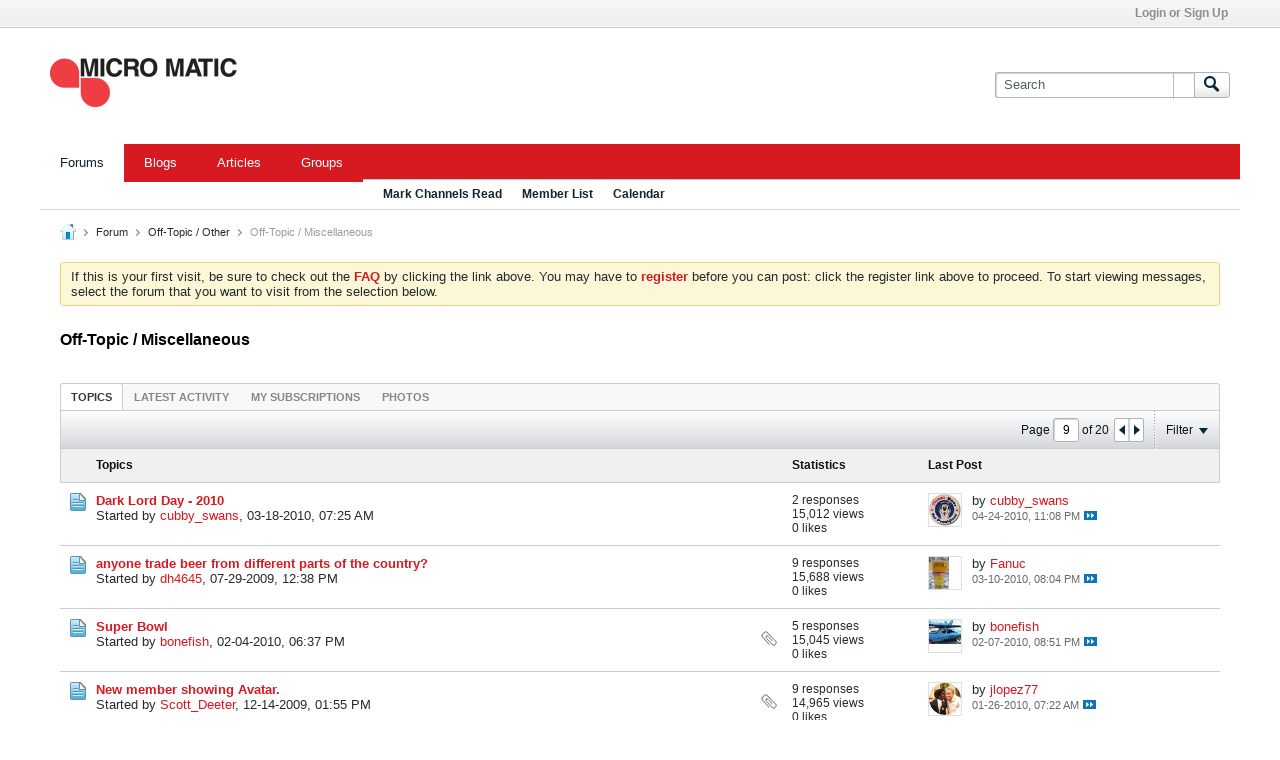

--- FILE ---
content_type: text/html; charset=ISO-8859-1
request_url: https://forum.micromatic.com/forum/us-en/forum/off-topic-other/off-topic-miscellaneous/page9
body_size: 96151
content:
<!DOCTYPE html>
<html id="htmlTag" xmlns="http://www.w3.org/1999/xhtml" xml:lang="en" lang="en" dir="ltr">
<head>
	
	
	<base href="https://forum.micromatic.com/forum/us-en/" />
	
		<link rel="Shortcut Icon" href="favicon.ico" type="image/x-icon" />
	

	
	
	
		
		
	

	

	
	<link rel="stylesheet" type="text/css" href="css.php?styleid=23&amp;td=ltr&amp;sheet=css_reset.css,css_unreset.css,css_utilities.css&amp;ts=1725916978 " />
<link rel="stylesheet" type="text/css" href="css.php?styleid=23&amp;td=ltr&amp;sheet=css_imgareaselect-animated.css,css_jquery-ui-1_12_1_custom.css,css_jquery_qtip.css,css_jquery_selectBox.css,css_jquery_autogrow.css,css_global.css,css_fonts.css,css_b_link.css,css_b_layout.css,css_b_button.css,css_b_button_group.css,css_b_icon.css,css_b_tabbed_pane.css,css_b_form_control.css,css_b_form_input.css,css_b_form_select.css,css_b_form_textarea.css,css_b_media.css,css_b_divider.css,css_b_avatar.css,css_b_namecard.css,css_b_ajax_loading_indicator.css,css_responsive.css,css_b_vbscroller.css,css_b_theme_selector.css,css_b_top_background.css,css_b_module.css,css_b_comp_menu_horizontal.css,css_b_comp_menu_dropdown.css,css_b_comp_menu_vert.css,css_b_top_menu.css&amp;ts=1725916978 " />

<script type="text/javascript" src="js/header-rollup-575.js"></script>

	
	
		<meta property="og:site_name" content="Dispense Forum | Discuss Keg Beer, Kegerators, Wine On Tap, and more!" />
		<meta property="og:description" content="Miscellaneous discussions:  beer toasts &amp;amp; quotes, off-topic dicsussions, and suggestions for the moderators." />
		<meta property="og:url" content="https://forum.micromatic.com/forum/us-en/forum/off-topic-other/off-topic-miscellaneous/page9" />
		
		<meta property="og:type" content="website" />
	
	

	
	
	<link rel="canonical" href="https://forum.micromatic.com/forum/us-en/forum/off-topic-other/off-topic-miscellaneous/page9" />

	
	<meta name="viewport" content="width=device-width, initial-scale=1, viewport-fit=cover" />

	
	
	
		
		
		
	

	
	
	
		

	<title>
		
			
			Off-Topic / Miscellaneous - 
		
		Dispense Forum | Discuss Keg Beer, Kegerators, Wine On Tap, and more!
	</title>

	<meta name="description" content="Miscellaneous discussions:  beer toasts &amp;amp; quotes, off-topic dicsussions, and suggestions for the moderators." />
	<meta name="generator" content="vBulletin 5.7.5" />

	
	

	<link rel="stylesheet" type="text/css" href="css.php?styleid=23&amp;td=ltr&amp;sheet=css_login.css&amp;ts=1725916978 " />
<link class="js-additional-css" rel="stylesheet" type="text/css" href="css.php?styleid=23&amp;td=ltr&amp;sheet=css_additional.css&amp;ts=1725916978 " />

<script type="text/javascript">
		if (location.hash) {
			document.write('<style type="text/css"> a.anchor { display:none;} <\/style>');
		}

		var uploadUrlTarget = "https://forum.micromatic.com/forum/us-en/uploader/url";
		var pageData = {
			"baseurl": "https://forum.micromatic.com/forum/us-en",
			"baseurl_path": "/forum/us-en/",
			"baseurl_core": "https://forum.micromatic.com/forum/us-en/core",
			"baseurl_pmchat": "https://forum.micromatic.com/forum/us-en/pmchat/chat",
			"pageid": "72",
			"pagetemplateid": "2",
			"channelid": "29",
			"nodeid": "29",
			"userid": "0",
			"username": "Guest",
			"musername": "Guest",
			"user_startofweek": "1",
			
			"user_lang_pickerdateformatoverride": "",
			"user_editorstate": "",
			"textDirLeft": "left",
			"textDirRight": "right",
			"textdirection": "ltr",
			"can_use_sitebuilder": "",
			"cookie_prefix": "bb",
			"cookie_path": "/",
			"cookie_domain": ".micromatic.com",
			"inlinemod_cookie_name": "inlinemod_nodes",
			
				"pagenum": "9",
			
			"languageid": "1",
			"threadmarking": "0",
			"lastvisit": "1768867995",
			"phrasedate": "1719308194",
			"optionsdate": "1719308209",
			
			"current_server_datetime": "1768867995",
			"simpleversion": "v=575",
			
			"showhv_post": "1",
			"nextcron": "1768867260",
			"securitytoken": "guest",
			"privacystatus": "0",
			"flash_message": "",
			"registerurl": "https://forum.micromatic.com/forum/us-en/register",
			"activationurl": "https://forum.micromatic.com/forum/us-en/activateuser",
			"helpurl": "https://forum.micromatic.com/forum/us-en/help",
			"contacturl": "https://forum.micromatic.com/forum/us-en/contact-us",
			"datenow": "01-19-2026"
		};
		
		

	</script>
	
	
<link rel="prev" href="https://forum.micromatic.com/forum/us-en/forum/off-topic-other/off-topic-miscellaneous/page8" />
<link rel="next" href="https://forum.micromatic.com/forum/us-en/forum/off-topic-other/off-topic-miscellaneous/page10" />
</head>

	







	

<body id="vb-page-body" class="l-desktop page72 vb-page view-mode logged-out" itemscope itemtype="http://schema.org/WebPage" data-usergroupid="1" data-styleid="23">
<script type="text/javascript">
	vBulletin.Responsive.Debounce.checkBrowserSize();
</script>




	


<div class="b-top-menu__background b-top-menu__background--sitebuilder js-top-menu-sitebuilder h-hide-on-small h-hide">
	<div class="b-top-menu__container">
		<ul class="b-top-menu b-top-menu--sitebuilder js-top-menu-sitebuilder--list js-shrink-event-parent">
			
		</ul>
	</div>
</div>

<nav class="b-top-menu__background js-top-menu-user">
	<div class="b-top-menu__container">
		<ul class="b-top-menu b-top-menu--user js-top-menu-user--list js-shrink-event-parent">
			




	



	<li class="b-top-menu__item b-top-menu__item--no-left-divider b-top-menu__item--no-right-divider username-container js-shrink-event-child">

		<div class="b-comp-menu-dropdown b-comp-menu-dropdown--headerbar js-comp-menu-dropdown b-comp-menu-dropdown--open-on-hover js-login-menu">
			<div id="lnkLoginSignupMenu" class="b-comp-menu-dropdown__trigger js-comp-menu-dropdown__trigger b-comp-menu-dropdown__trigger--arrow b-comp-menu-dropdown__trigger--headerbar js-button" tabindex="0">
				Login or Sign Up
			</div>

			<ul class="b-comp-menu-dropdown__content js-comp-menu-dropdown__content b-comp-menu-dropdown__content--right">

				<li class="b-comp-menu-dropdown__content-item js-comp-menu-dropdown__content-maintain-menu b-comp-menu-dropdown__content-item--no-hover">
					

<div class='js-login-form-main-container login-form-main-container'>

<div class="js-error-box error h-margin-bottom-l h-hide"></div>

<div class="js-login-message-box login-message-box h-hide">
	<div class="h-center-container"><div class="h-center">Logging in...</div></div>
</div>

<form action="" method="post" class="h-clearfix js-login-form-main ">
	<div class="login-fieldset table">
		<div class="tr">
			
				
			
			<span class="td">
				<input type="text" name="username" value="" class="js-login-username b-form-input__input b-form-input__input--full" placeholder="User Name" />
			</span>
		</div>
		<div class="tr">
			<span class="td">
				<input type="password" autocomplete="off" name="password" class="js-login-password b-form-input__input b-form-input__input--full" placeholder="Password" />
			</span>
		</div>
	</div>

	
	

	<div class="secondary-controls h-left h-clear-left h-margin-top-s">
		<label><input type="checkbox" name="rememberme"  />Remember me</label>
	</div>

	<div class="primary-controls h-right h-clear-right h-margin-top-s">
		<button type="button" class="js-login-button b-button b-button--primary">Log in</button>
	</div>

	<div class="secondary-controls h-left h-clear-left">
		<a href="https://forum.micromatic.com/forum/us-en/lostpw" class='b-link lost-password-link'>Forgot password or user name?</a>
	</div>

	<div class="primary-controls h-right h-clear-right">
		
			
			
			
		
		or <a id="idLoginSignup" href="https://forum.micromatic.com/forum/us-en/register?urlpath=aHR0cHM6Ly9mb3J1bS5taWNyb21hdGljLmNvbS9mb3J1bS91cy1lbi8vZm9ydW0vb2ZmLXRvcGljLW90aGVyL29mZi10b3BpYy1taXNjZWxsYW5lb3VzL3BhZ2U5" target="_top">Sign Up</a>
	</div>

</form>
</div>
				</li>

				
				

				<li id="externalLoginProviders" class="b-comp-menu-dropdown__content-item js-comp-menu-dropdown__content-maintain-menu b-comp-menu-dropdown__content-item--no-hover js-external-login-providers h-clearfix h-hide-imp">
					<span class="h-left h-margin-left-s login-external-label">Log in with</span>
					
					
					
		

			

				</li>

			</ul>

		</div>

	</li>

	

		</ul>
	</div>
</nav>

<div id="sitebuilder-wrapper" class="noselect h-clearfix h-hide-on-small">
	
</div>

<div class="main-navbar-bottom-line"></div>

<div id="outer-wrapper">
<div id="wrapper">

	
	<div id="header-axd" class="header-edit-box axdnum_1 h-clearfix">
		
		<div class="axd-container axd-container_header">
			<div class="admin-only">
				
			</div>
			<div class="axd axd_header">
				
			</div>
		</div>
		<div class="axd-container axd-container_header2">
			<div class="admin-only">
				
			</div>
			<div class="axd axd_header2">
				
			</div>
		</div>
	</div>

	
	
	
	
	<header class="b-top-background__header-mainnav-subnav">

		
		<div class="b-top-background__header-mainnav">

			
			<div id="header" class="noselect">
				<div class="header-cell header-edit-box">
					
					<div class="site-logo">
						<a href="https://forum.micromatic.com/forum/us-en/"><img src="/sites/5/logoforum.png" data-orig-src="/sites/5/logoforum.png" alt="Logo" title="Powered by vBulletin" /></a>
					</div>
				</div>
				<div class="toolbar">
					<ul class="h-right">
						
						
						
						<li class="search-container">
							<form id="searchForm" action="https://forum.micromatic.com/forum/us-en/search" class="h-left" method="GET">
								<div class="h-left">

									
									<div class="search-box h-clearfix">

										<div class="search-term-container">

											<input type="text" name="q" id="q" placeholder="Search" class="search-term b-form-input__input b-form-input__input--shadow" autocomplete="off" />

											<div class="search-menu-container h-clearfix">
												<div class="vertical-divider-left"></div>
												<div class="b-comp-menu-dropdown js-comp-menu-dropdown b-comp-menu-dropdown--open-on-hover b-comp-menu-dropdown--header-search">
													<div class="b-comp-menu-dropdown__trigger js-comp-menu-dropdown__trigger b-comp-menu-dropdown__trigger--arrow js-button" tabindex="0"></div>
													<ul class="b-comp-menu-dropdown__content js-comp-menu-dropdown__content">

	<li class="b-comp-menu-dropdown__content-item b-comp-menu-dropdown__content-item--first b-comp-menu-dropdown__content-item--no-hover js-comp-menu-dropdown__content-maintain-menu">

		<div class="searchPopupBody">

			<label><input type="checkbox" name="searchFields[title_only]" class="searchFields_title_only" value="1" />Search in titles only</label>

			

			
				
				
					<label><input type="checkbox" name="searchFields[channel][]" class="searchFields_channel" value="29" />Search in Off-Topic / Miscellaneous only</label>
				
			

			<div class="b-button-group h-margin-top-xs">
				<button type="submit" id="btnSearch-popup" class="b-button b-button--primary">Search</button>
			</div>

		</div>

		<input type="hidden" name="searchJSON" value="" />
	</li>

	<li class="b-comp-menu-dropdown__content-item js-comp-menu-dropdown__content-maintain-menu">
		<a href="#" id="btnAdvSearch" class="adv-search-btn">Advanced Search</a>
	</li>

</ul>
												</div>
											</div>

										</div>

										<button type="submit" id="btnSearch" class="search-btn" title="Search"><span class="b-icon b-icon__search"></span></button>

									</div>

								</div>
							</form>
						</li>
						
					</ul>
				</div>
				
			</div>

			
			<nav id="channel-tabbar" class="h-clearfix noselect">
				<ul class="channel-tabbar-list h-left b-comp-menu-horizontal js-comp-menu-horizontal js-comp-menu--dropdown-on-small b-comp-menu-dropdown--inactive js-comp-menu-dropdown__content--main-menu h-hide-on-small js-shrink-event-parent">

					
						
					

					
					
					
						
						
						
						<li class="current section-item js-shrink-event-child">
							<a   href="" class="h-left navbar_home">Forums</a>
							
								<span class="channel-tabbar-divider"></span>
							
							<span class="mobile dropdown-icon"><span class="icon h-right"></span></span>
						</li>
					
						
						
						
						<li class=" section-item js-shrink-event-child">
							<a   href="blogs" class="h-left navbar_blogs">Blogs</a>
							
								<span class="channel-tabbar-divider"></span>
							
							<span class="mobile dropdown-icon"><span class="icon h-right"></span></span>
						</li>
					
						
						
						
						<li class=" section-item js-shrink-event-child">
							<a   href="articles" class="h-left navbar_articles">Articles</a>
							
								<span class="channel-tabbar-divider"></span>
							
							<span class="mobile dropdown-icon"><span class="icon h-right"></span></span>
						</li>
					
						
						
						
						<li class=" section-item js-shrink-event-child">
							<a   href="social-groups" class="h-left navbar_social_groups">Groups</a>
							
							<span class="mobile dropdown-icon"><span class="icon h-right"></span></span>
						</li>
					
					
				</ul>
			</nav>


		</div>


		
		<nav id="channel-subtabbar" class="h-clearfix  h-hide-on-small h-block js-channel-subtabbar">
			<ul class="h-left channel-subtabbar-list js-channel-subtabbar-list js-shrink-event-parent">
				
					
					
					<li class=" js-shrink-event-child">
						<a   href="#" class="navbar_mark_channels_read">Mark Channels Read</a>
					</li>
				
					
					
					<li class=" js-shrink-event-child">
						<a   href="memberlist" class="navbar_member_list">Member List</a>
					</li>
				
					
					
					<li class=" js-shrink-event-child">
						<a   href="calendar" class="navbar_calendar">Calendar</a>
					</li>
				
			</ul>
		</nav>


	</header>


	

	
	
		
		<nav class="breadcrumbs-wrapper">
		<ul id="breadcrumbs" class="h-clearfix" itemprop="breadcrumb">
			<li class="crumb">
				<a class="crumb-link h-flex-valign-center" href="">
					<span class="b-icon b-icon__home" title="Home"></span>
				</a>
			</li>
			
				
					
					
				
				<li class="crumb">
					<span class="b-icon b-icon__chevron-right--gray separator"></span>
					
						<a class="crumb-link" href="https://forum.micromatic.com/forum/us-en/forum">Forum</a>
					
				</li>
			
				
					
					
				
				<li class="crumb">
					<span class="b-icon b-icon__chevron-right--gray separator"></span>
					
						<a class="crumb-link" href="https://forum.micromatic.com/forum/us-en/forum/off-topic-other">Off-Topic / Other</a>
					
				</li>
			
				
					
					
				
				<li class="crumb">
					<span class="b-icon b-icon__chevron-right--gray separator"></span>
					
						Off-Topic / Miscellaneous
					
				</li>
			
		</ul>
		</nav>
	

	

	
	

	

	

<ul id="notices" class="notices">
	
	
		
		<li class="notice restore" data-notice-id="1" data-notice-persistent="1">If this is your first visit, be sure to
		check out the <a href="faq.php?" target="_blank"><b>FAQ</b></a> by clicking the
		link above. You may have to <a href="register.php?" target="_blank"><b>register</b></a>
		before you can post: click the register link above to proceed. To start viewing messages,
		select the forum that you want to visit from the selection below.</li>
	
</ul>


	


	
	<main id="content">
		<div class="canvas-layout-container js-canvas-layout-container">

<div id="canvas-layout-full" class="canvas-layout" data-layout-id="1">

	

	

		
	



	



<!-- row -->
<div class="canvas-layout-row l-row no-columns h-clearfix">

	
	

	

		
		
		

		
	





	



	



	




	
	







<!-- section 200 -->



<div class="canvas-widget-list section-200 js-sectiontype-global_after_breadcrumb h-clearfix l-col__large-12 l-col__small--full l-wide-column">

	

	

	

</div>

	

</div>

	

		
	



	



<!-- row -->
<div class="canvas-layout-row l-row no-columns h-clearfix">

	
	

	

		
		
		

		
	





	



	



	




	
	







<!-- section 2 -->



<div class="canvas-widget-list section-2 js-sectiontype-notice h-clearfix l-col__large-12 l-col__small--full l-wide-column">

	

	
	<!-- *** START WIDGET widgetid:29, widgetinstanceid:10, template:widget_announcement *** -->
	
	


	
	





<div class="b-module canvas-widget default-widget announcement-widget empty" id="widget_10" data-widget-id="29" data-widget-instance-id="10">
	
	<div class="widget-header h-clearfix">
		
		
			
		

		<div class="module-title h-left">
			
				<h1 class="main-title js-main-title hide-on-editmode">Announcement</h1>
				
				
				
			
		</div>
		
			<div class="module-buttons">
				
					<span class="toggle-button module-button-item collapse" title="Collapse" data-toggle-title="Expand"><span class="b-icon b-icon__toggle-collapse">Collapse</span></span>
				
			</div>
		
	</div>
	

	<div class="widget-content">
		
			
				No announcement yet.
				
			
				
	</div>
</div>
	<!-- *** END WIDGET widgetid:29, widgetinstanceid:10, template:widget_announcement *** -->

	<!-- *** START WIDGET widgetid:52, widgetinstanceid:11, template:widget_pagetitle *** -->
	
	


	
	





	
	
	







	




	



<div class="b-module canvas-widget default-widget page-title-widget widget-no-header-buttons widget-no-border" id="widget_11" data-widget-id="52" data-widget-instance-id="11">
	
	<div class="widget-header h-clearfix">
		
		

		<div class="module-title h-left">
			
				<h1 class="main-title js-main-title hide-on-editmode">Off-Topic / Miscellaneous</h1>
				
				
				
			
		</div>
		
			<div class="module-buttons">
				
					<span class="toggle-button module-button-item collapse" title="Collapse" data-toggle-title="Expand"><span class="b-icon b-icon__toggle-collapse">Collapse</span></span>
				
			</div>
		
	</div>
	


	
	

</div>
	<!-- *** END WIDGET widgetid:52, widgetinstanceid:11, template:widget_pagetitle *** -->


	

</div>

	

</div>

	

		
	



	



<!-- row -->
<div class="canvas-layout-row l-row no-columns h-clearfix">

	
	

	

		
		
		

		
	





	



	



	




	
	

	
	







<!-- section 0 -->



<div class="canvas-widget-list section-0 js-sectiontype-primary js-sectiontype-secondary h-clearfix l-col__large-12 l-col__small--full l-wide-column">

	

	
	<!-- *** START WIDGET widgetid:7, widgetinstanceid:13, template:widget_subchannelsdisplay *** -->
	
	


	
	



	


<div class="b-module canvas-widget subchannel-widget widget-no-border widget-no-header admin-only" id="widget_13" data-widget-id="7" data-widget-instance-id="13">
	
	<div class="widget-content">

		
			
			
				
			

			<table class="forum-list-container stretch">
<tr class="forum-list-header">
	<th class="header-forum"><span>Forums</span></th>
	<th class="header-topics"><span>Topics</span></th>
	<th class="header-posts"><span>Posts</span></th>
	<th class="header-lastpost"><span>Last Post</span></th>
</tr>

	</table>
	<div class="conversation-empty">No forums found.</div>

<div class="list-footer"><a href="#" class="markchannelsread">Mark Channels Read</a></div>

						
	</div>
</div>
	<!-- *** END WIDGET widgetid:7, widgetinstanceid:13, template:widget_subchannelsdisplay *** -->

	<!-- *** START WIDGET widgetid:5, widgetinstanceid:12, template:widget_channeldisplay *** -->
	
	


	
	




	












<div class="b-module canvas-widget channel-content-widget forum-channel-content-widget default-widget widget-no-header-buttons widget-no-border" id="widget_12" data-widget-id="5" data-widget-instance-id="12" data-node-id="29" data-widget-default-tab="#topic-tab" data-canviewtopiccontent="1">
	

		
		
			
			
				
			
		
		

		<div class="widget-content">
			
			
			
			
			
				
				<div class="channel-controls h-right h-clear b-button-group h-margin-bottom-l js-movable-toolbar-button-container">
					
				</div>
			

			<div class="channel-conversation-list-wrapper block widget-tabs ui-tabs h-clear">
				<a id="channel-module-top" class="anchor js-module-top-anchor"></a>
				<div class="blockhead widget-tabs-nav">
					<ul class="ui-tabs-nav b-comp-menu-horizontal js-module-tab-menu js-comp-menu-horizontal js-comp-menu--dropdown-on-xsmall b-comp-menu-dropdown--inactive" data-allow-history="1">
						
							
								<li class="ui-tabs-active"><a href="#topic-tab">Topics</a></li>
								<li><a href="#activity-stream-tab">Latest Activity</a></li>
								<li><a href="#subscribed-tab">My Subscriptions</a></li>
								<li><a href="#media-tab">Photos</a></li>
							
						
					</ul>
				</div>

				<div class="blockbody widget-tabs-panel h-clearfix">
					
						<div id="activity-stream-tab" class="h-hide">
							
							
							
							
							

							
							
							
								
							
								
							
								
							
								
							
								
							
								
							
								
							
								
							
								
							
								
							
								
							
								
							
								
							
								
							
								
							
								
							
								
							
								
							
								
							
								
							
								
							
								
							
								
							
								
							
								
							
								
							
								
							
								
							

							
							
	





	











<div class="conversation-toolbar-wrapper  top h-clear hide-on-editmode
	
		scrolltofixed-floating
		scrolltofixed-top
	
" data-allow-history="1">
	<div class="conversation-toolbar">


		

		

			<ul class="toolset-left js-shrink-event-parent ">

				
				<li class="conversation-toolbar-height-shim js-shrink-event-child">
					<div class="b-button">&nbsp;</div>
				</li>

				

				

				

				

				
				

				
				
				

				<!-- new conversation button -->
				
				
				
				
				
				
				<!-- /new conversation button -->

				
				

				
					
				
				
				

				
				
				
				
				
				
				
				

				
				

			</ul>
		
		

		

		<ul class="toolset-right js-shrink-event-parent">

			

			
			
				
			

			
			
				<li class="toolbar-pagenav js-toolbar-pagenav h-hide-on-xsmall js-shrink-event-child">
					<div class="toolbar-pagenav-wrapper">
						<!-- Page Nav controls -->











<div class="pagenav-controls ">
	<form class="pagenav-form h-clearfix" action="https://forum.micromatic.com/forum/us-en/forum/off-topic-other/off-topic-miscellaneous">
		<input type="hidden" class="defaultpage" value="1" />
		
		<div class="pagenav h-left">
			Page <input type="text" name="page" class="js-pagenum textbox h-padding-horiz-none b-form-input__input--shadow" value="1" /> of <span class="pagetotal">1</span>
		</div>

		<div class="horizontal-arrows h-left">
			<a  class="arrow left-arrow h-disabled"  title="Previous Page" rel="prev"><span class="vb-icon vb-icon-arrow-left"></span></a>
			<a  class="arrow right-arrow h-disabled"  title="Next Page" rel="next"><span class="vb-icon vb-icon-arrow-right"></span></a>
		</div>
	</form>	
</div>
					</div>
				</li>
				
					<li class="h-hide-on-xsmall js-shrink-event-child">
						<div class="toolbar-divider">
							<span class="toolbar-divider-inner"></span>
						</div>
					</li>
				
			

			
				<li class="toolbar-filter toolbar-filter-top js-shrink-event-child">
					<div class="filter-wrapper h-clearfix js-button" tabindex="0">
						<div class="label h-left">Filter</div>
						<div class="arrow vb-icon-wrapper h-left"><span class="vb-icon vb-icon-triangle-down-wide"></span></div>
					</div>
				</li>
			

			

			
		</ul>
	</div>


	

	
		
			
		
		
		<form action="activity/get" method="post" class="toolbar-filter-overlay h-clearfix">
			<input type="hidden" name="nodeid" value="29" />
			<input type="hidden" name="view" value="activity" />
			
			
			
			
			
				<input type="hidden" name="per-page" value="10" />
				<input type="hidden" name="pagenum" value="1" />
			
			
				<input type="hidden" name="maxpages" value="20" />
			
			
			
				<input type="hidden" name="userid" value="0" />
			
			
			
			<input type="hidden" name="showChannelInfo" value="1" />
			<ul class="filter-options-list">
				
				
				<li>
					<div class="filter-header">Time</div>
					<div class="filter-options">
						
						
						
						
						
						
						
						
						
							
						
						
						
						

						
							<label><input type="radio" name="filter_time" value="time_all" /><span>All Time</span></label>
						
						<label><input type="radio" name="filter_time" value="time_today" /><span>Today</span></label>
						<label><input type="radio" name="filter_time" value="time_lastweek" /><span>Last Week</span></label>
						<label><input type="radio" name="filter_time" value="time_lastmonth" checked="checked" class="js-default-checked" /><span>Last Month</span></label>
					</div>
				</li>
				

				
				<li>
					<div class="filter-header">Answered</div>
					<div class="filter-options">
						
						
							
						
						
							
								
							
							
								
							
							
							
						
							
								
							
							
								
							
							
							
						
							
								
							
							
								
							
							
							
						
						<label><input type="radio" name="filter_has_answer" value="-1" checked="checked" class="js-default-checked" /><span>Any Topic</span></label>
						<label><input type="radio" name="filter_has_answer" value="0" /><span>Not Answered</span></label>
						<label><input type="radio" name="filter_has_answer" value="1" /><span>Answered</span></label>
					</div>
				</li>
				

				
				<li>
					<div class="filter-header">Show</div>
					<div class="filter-options">
						
						
						
						
						
						
						
						
						
						
						
						
						
						
						
							
						
						
						
						

						<label><input type="radio" name="filter_show" value="show_all" checked="checked" class="js-default-checked" /><span>All</span></label>
						<label><input type="radio" name="filter_show" value="vBForum_Text" /><span>Discussions only</span></label>
						<label><input type="radio" name="filter_show" value="vBForum_Gallery" /><span>Photos only</span></label>
						<label><input type="radio" name="filter_show" value="vBForum_Video" /><span>Videos only</span></label>
						<label><input type="radio" name="filter_show" value="vBForum_Link" /><span>Links only</span></label>
						<label><input type="radio" name="filter_show" value="vBForum_Poll" /><span>Polls only</span></label>
						<label><input type="radio" name="filter_show" value="vBForum_Event" /><span>Events only</span></label>
					</div>
				</li>
				
				
				
				
				<li>
					<div class="filter-header">New Topics</div>
					<div class="filter-options">
						
						
						
						
						
							
						
						
						
						

						<label><input type="radio" name="filter_new_topics" value="1" /><span>On</span></label>
						<label><input type="radio" name="filter_new_topics" value="0" checked="checked" class="js-default-checked" /><span>Off</span></label>
					</div>
				</li>
				
				
				

				

				
				<!-- end if prefixsets -->
			</ul>
		</form>

		

		<div class="filtered-by h-clearfix h-hide">
			<label>Filtered by:</label>
			<div class="filter-text-wrapper h-left">
				
				
				
			</div>
			<a href="#" class="clear-all h-hide">Clear All</a>
		</div>
		<div class="new-conversations-strip"><span></span> new posts</div>
	
</div>



	<div class="h-show-on-xsmall h-right h-margin-top-l js-under-toolbar-pagenav h-margin-bottom-m">
		


	



	


<div class="pagenav-container h-clearfix noselect h-hide pagenav-container--no-margin">
	<div class="js-pagenav pagenav h-right js-shrink-event-parent" data-baseurl="https://forum.micromatic.com/forum/us-en/forum/off-topic-other/off-topic-miscellaneous">

		

		
		
			<a class="js-pagenav-button js-pagenav-prev-button b-button b-button--secondary h-hide-imp js-shrink-event-child" data-page="0" href="" tabindex="0">Previous</a>
		

		
		
		
		
		
		<a class="js-pagenav-button b-button b-button--narrow js-shrink-event-child b-button--secondary js-pagenav-button--template h-hide-imp" data-page="0" href="https://forum.micromatic.com/forum/us-en/forum/off-topic-other/off-topic-miscellaneous" tabindex="0">template</a>

		
		
			<a class="js-pagenav-button js-pagenav-next-button b-button b-button--secondary h-hide-imp js-shrink-event-child" data-page="0" href="" tabindex="0">Next</a>
		

	</div>
</div>
	</div>


							

							<ul class="conversation-list list-container stream-view stream-view-full-width activity-view h-clearfix h-hide">
								
							</ul>

							<div class="conversation-empty">There are no conversations in this channel.</div>

							


	



	


<div class="pagenav-container h-clearfix noselect h-hide">
	<div class="js-pagenav pagenav h-right js-shrink-event-parent" data-baseurl="https://forum.micromatic.com/forum/us-en/forum/off-topic-other/off-topic-miscellaneous">

		

		
		
			<a class="js-pagenav-button js-pagenav-prev-button b-button b-button--secondary h-hide-imp js-shrink-event-child" data-page="0" tabindex="0">Previous</a>
		

		
		
		
		
		
		<a class="js-pagenav-button b-button b-button--narrow js-shrink-event-child b-button--secondary js-pagenav-button--template h-hide-imp" data-page="0" tabindex="0">template</a>

		
		
			<a class="js-pagenav-button js-pagenav-next-button b-button b-button--secondary h-hide-imp js-shrink-event-child" data-page="0" tabindex="0">Next</a>
		

	</div>
</div>

						</div>
					
					
					
						<div id="subscribed-tab" class="h-hide">
							
							
							
							
							
							
							

							
							
								
								
							

							

							
							
							
	





	











<div class="conversation-toolbar-wrapper  top h-clear hide-on-editmode
	
		scrolltofixed-floating
		scrolltofixed-top
	
" data-allow-history="1">
	<div class="conversation-toolbar">


		

		
			
			<div class="toolset-left">

				
				<div class="conversation-toolbar-height-shim js-shrink-event-child">
					<div class="b-button">&nbsp;</div>
				</div>

			</div>
		
		

		

		<ul class="toolset-right js-shrink-event-parent">

			

			
			
				
			

			
			

			
				<li class="toolbar-filter toolbar-filter-top js-shrink-event-child">
					<div class="filter-wrapper h-clearfix js-button" tabindex="0">
						<div class="label h-left">Filter</div>
						<div class="arrow vb-icon-wrapper h-left"><span class="vb-icon vb-icon-triangle-down-wide"></span></div>
					</div>
				</li>
			

			

			
		</ul>
	</div>


	

	
		
			
		
		
		<form action="profile/ApplyFollowingFilter" method="post" class="toolbar-filter-overlay h-clearfix">
			<input type="hidden" name="nodeid" value="29" />
			<input type="hidden" name="view" value="subscribed" />
			
			
			
			
			
				<input type="hidden" name="per-page" value="10" />
				<input type="hidden" name="pagenum" value="1" />
			
			
				<input type="hidden" name="maxpages" value="20" />
			
			
			
				<input type="hidden" name="userid" value="0" />
			
			
			
			<input type="hidden" name="showChannelInfo" value="0" />
			<ul class="filter-options-list">
				
				
				<li>
					<div class="filter-header">Time</div>
					<div class="filter-options">
						
						
						
						
						
						
						
						
						
							
						
						
						
						

						
							<label><input type="radio" name="filter_time" value="time_all" /><span>All Time</span></label>
						
						<label><input type="radio" name="filter_time" value="time_today" /><span>Today</span></label>
						<label><input type="radio" name="filter_time" value="time_lastweek" /><span>Last Week</span></label>
						<label><input type="radio" name="filter_time" value="time_lastmonth" checked="checked" class="js-default-checked" /><span>Last Month</span></label>
					</div>
				</li>
				

				

				
				<li>
					<div class="filter-header">Show</div>
					<div class="filter-options">
						
						
						
						
						
						
						
						
						
						
						
						
						
						
						
							
						
						
						
						

						<label><input type="radio" name="filter_show" value="show_all" checked="checked" class="js-default-checked" /><span>All</span></label>
						<label><input type="radio" name="filter_show" value="vBForum_Text" /><span>Discussions only</span></label>
						<label><input type="radio" name="filter_show" value="vBForum_Gallery" /><span>Photos only</span></label>
						<label><input type="radio" name="filter_show" value="vBForum_Video" /><span>Videos only</span></label>
						<label><input type="radio" name="filter_show" value="vBForum_Link" /><span>Links only</span></label>
						<label><input type="radio" name="filter_show" value="vBForum_Poll" /><span>Polls only</span></label>
						<label><input type="radio" name="filter_show" value="vBForum_Event" /><span>Events only</span></label>
					</div>
				</li>
				
				
				
				
				
				

				

				
				<!-- end if prefixsets -->
			</ul>
		</form>

		

		<div class="filtered-by h-clearfix h-hide">
			<label>Filtered by:</label>
			<div class="filter-text-wrapper h-left">
				
				
				
			</div>
			<a href="#" class="clear-all h-hide">Clear All</a>
		</div>
		<div class="new-conversations-strip"><span></span> new posts</div>
	
</div>




							
								<div class="conversation-empty">Please log in to your account to view your subscribed posts.</div>
							
						</div>
					
					
						
						
						
						
						
						
						
						
						
						
						

						

							
								
							

							
							
								
							

							

							
								

							

							
								
							

							
								
								
							

							
							

							
								
							

							

							

							
								
							

							
							
								
							

							
							
							
							
							
							
							
							

							
							
							
							

							

							
								
							

							

							
								
							
							
							
							
								
								
								
									
									
								
									
									
								
									
									
								
									
									
								
									
									
								
									
									
								
									
									
								
									
									
								
									
									
								
									
									
								
									
									
								
									
									
								
									
									
								
									
									
								
									
									
								
									
									
								
									
									
								
									
									
								
									
									
								
									
									
								
									
									
								
									
									
								
									
									
								
									
									
								
									
									
								
									
									
								
									
									
								
									
									
								
							
								
								
								
									
									
								
									
									
								
									
									
								
									
									
								
									
									
								
									
									
								
									
									
								
									
									
								
									
									
								
									
									
								
									
									
								
									
									
								
									
									
								
									
									
								
									
									
								
									
									
								
									
									
								
									
									
								
									
									
								
									
									
								
									
									
								
									
									
								
									
									
								
									
									
								
									
									
								
									
									
								
									
									
								
									
									
								
							
								
								
								
									
									
								
									
									
								
									
									
								
									
									
								
									
									
								
									
									
								
									
									
								
									
									
								
									
									
								
									
									
								
									
									
								
									
									
								
									
									
								
									
									
								
									
									
								
									
									
								
									
									
								
									
									
								
									
									
								
									
									
								
									
									
								
									
									
								
									
									
								
									
									
								
									
									
								
									
									
								
									
									
								
									
									
								
							
								
								
								
									
									
								
									
									
								
									
									
								
									
									
								
									
									
								
									
									
								
									
									
								
									
									
								
									
									
								
									
									
								
									
									
								
									
									
								
									
									
								
									
									
								
									
									
								
									
									
								
									
									
								
									
									
								
									
									
								
									
									
								
									
									
								
									
									
								
									
									
								
									
									
								
									
									
								
									
									
								
									
									
								
									
									
								
							
								
								
								
									
									
								
									
									
								
									
									
								
									
									
								
									
									
								
									
									
								
									
									
								
									
									
								
									
									
								
									
									
								
									
									
								
									
									
								
									
									
								
									
									
								
									
									
								
									
									
								
									
									
								
									
									
								
									
									
								
									
									
								
									
									
								
									
									
								
									
									
								
									
									
								
									
									
								
									
									
								
									
									
								
									
									
								
							
								
								
								
									
									
								
									
									
								
									
									
								
									
									
								
									
									
								
									
									
								
									
									
								
									
									
								
									
									
								
									
									
								
									
									
								
									
									
								
									
									
								
									
									
								
									
									
								
									
									
								
									
									
								
									
									
								
									
									
								
									
									
								
									
									
								
									
									
								
									
									
								
									
									
								
									
									
								
									
									
								
									
									
								
									
									
								
							
								
								
								
									
									
								
									
									
								
									
									
								
									
									
								
									
									
								
									
									
								
									
									
								
									
									
								
									
									
								
									
									
								
									
									
								
									
									
								
									
									
								
									
									
								
									
									
								
									
									
								
									
									
								
									
									
								
									
									
								
									
									
								
									
									
								
									
									
								
									
									
								
									
									
								
									
									
								
									
									
								
									
									
								
									
									
								
							
								
								
								
									
									
								
									
									
								
									
									
								
									
									
								
									
									
								
									
									
								
									
									
								
									
									
								
									
									
								
									
									
								
									
									
								
									
									
								
									
									
								
									
									
								
									
									
								
									
									
								
									
									
								
									
									
								
									
									
								
									
									
								
									
									
								
									
									
								
									
									
								
									
									
								
									
									
								
									
									
								
									
									
								
									
									
								
							
								
								
								
									
									
								
									
									
								
									
									
								
									
									
								
									
									
								
									
									
								
									
									
								
									
									
								
									
									
								
									
									
								
									
									
								
									
									
								
									
									
								
									
									
								
									
									
								
									
									
								
									
									
								
									
									
								
									
									
								
									
									
								
									
									
								
									
									
								
									
									
								
									
									
								
									
									
								
									
									
								
									
									
								
									
									
								
							
								
								
								
									
									
								
									
									
								
									
									
								
									
									
								
									
									
								
									
									
								
									
									
								
									
									
								
									
									
								
									
									
								
									
									
								
									
									
								
									
									
								
									
									
								
									
									
								
									
									
								
									
									
								
									
									
								
									
									
								
									
									
								
									
									
								
									
									
								
									
									
								
									
									
								
									
									
								
									
									
								
									
									
								
									
									
								
							
						

						<div id="topic-tab" class="">
							
							
							
							
							
							

							
								
									
								
								
									
								
							

							
	





	











<div class="conversation-toolbar-wrapper  top h-clear hide-on-editmode
	
		scrolltofixed-floating
		scrolltofixed-top
	
" data-allow-history="1">
	<div class="conversation-toolbar">


		

		

			<ul class="toolset-left js-shrink-event-parent ">

				
				<li class="conversation-toolbar-height-shim js-shrink-event-child">
					<div class="b-button">&nbsp;</div>
				</li>

				

				

				

				

				
				

				
				
				

				<!-- new conversation button -->
				
				
				
				
				
				
				<!-- /new conversation button -->

				
				

				
					
				
				
				

				
				
				
				
				
				
				
				

				
				

			</ul>
		
		

		

		<ul class="toolset-right js-shrink-event-parent">

			

			
			
				
			

			
			
				<li class="toolbar-pagenav js-toolbar-pagenav h-hide-on-xsmall js-shrink-event-child">
					<div class="toolbar-pagenav-wrapper">
						<!-- Page Nav controls -->








	
	
	
	



	
	
	
	


<div class="pagenav-controls ">
	<form class="pagenav-form h-clearfix" action="https://forum.micromatic.com/forum/us-en/forum/off-topic-other/off-topic-miscellaneous">
		<input type="hidden" class="defaultpage" value="9" />
		
		<div class="pagenav h-left">
			Page <input type="text" name="page" class="js-pagenum textbox h-padding-horiz-none b-form-input__input--shadow" value="9" /> of <span class="pagetotal">20</span>
		</div>

		<div class="horizontal-arrows h-left">
			<a  href="https://forum.micromatic.com/forum/us-en/forum/off-topic-other/off-topic-miscellaneous/page8" data-orig-href="https://forum.micromatic.com/forum/us-en/forum/off-topic-other/off-topic-miscellaneous/page8" class="arrow left-arrow " data-page="8" title="Previous Page" rel="prev"><span class="vb-icon vb-icon-arrow-left"></span></a>
			<a  href="https://forum.micromatic.com/forum/us-en/forum/off-topic-other/off-topic-miscellaneous/page10" data-orig-href="https://forum.micromatic.com/forum/us-en/forum/off-topic-other/off-topic-miscellaneous/page10" class="arrow right-arrow " data-page="10" title="Next Page" rel="next"><span class="vb-icon vb-icon-arrow-right"></span></a>
		</div>
	</form>	
</div>
					</div>
				</li>
				
					<li class="h-hide-on-xsmall js-shrink-event-child">
						<div class="toolbar-divider">
							<span class="toolbar-divider-inner"></span>
						</div>
					</li>
				
			

			
				<li class="toolbar-filter toolbar-filter-top js-shrink-event-child">
					<div class="filter-wrapper h-clearfix js-button" tabindex="0">
						<div class="label h-left">Filter</div>
						<div class="arrow vb-icon-wrapper h-left"><span class="vb-icon vb-icon-triangle-down-wide"></span></div>
					</div>
				</li>
			

			

			
		</ul>
	</div>


	

	
		
			
		
		
		<form action="activity/get" method="post" class="toolbar-filter-overlay h-clearfix">
			<input type="hidden" name="nodeid" value="29" />
			<input type="hidden" name="view" value="topic" />
			
			
				
					<input type="hidden" name="nolimit" value="1" />
				
					<input type="hidden" name="depth" value="1" />
				
					<input type="hidden" name="depth_exact" value="1" />
				
					<input type="hidden" name="view" value="topic" />
				
					<input type="hidden" name="context" value="channeldisplay" />
				
			
			
			
			
				<input type="hidden" name="per-page" value="10" />
				<input type="hidden" name="pagenum" value="9" />
			
			
				<input type="hidden" name="maxpages" value="20" />
			
			
			
				<input type="hidden" name="userid" value="0" />
			
			
			
			<input type="hidden" name="showChannelInfo" value="1" />
			<ul class="filter-options-list">
				
				
				<li>
					<div class="filter-header">Time</div>
					<div class="filter-options">
						
						
						
						
						
						
						
						
						
							
						
						
						
						

						
							<label><input type="radio" name="filter_time" value="time_all" checked="checked" class="js-default-checked" /><span>All Time</span></label>
						
						<label><input type="radio" name="filter_time" value="time_today" /><span>Today</span></label>
						<label><input type="radio" name="filter_time" value="time_lastweek" /><span>Last Week</span></label>
						<label><input type="radio" name="filter_time" value="time_lastmonth" /><span>Last Month</span></label>
					</div>
				</li>
				

				
				<li>
					<div class="filter-header">Answered</div>
					<div class="filter-options">
						
						
							
						
						
							
								
							
							
								
							
							
							
						
							
								
							
							
								
							
							
							
						
							
								
							
							
								
							
							
							
						
						<label><input type="radio" name="filter_has_answer" value="-1" checked="checked" class="js-default-checked" /><span>Any Topic</span></label>
						<label><input type="radio" name="filter_has_answer" value="0" /><span>Not Answered</span></label>
						<label><input type="radio" name="filter_has_answer" value="1" /><span>Answered</span></label>
					</div>
				</li>
				

				
				<li>
					<div class="filter-header">Show</div>
					<div class="filter-options">
						
						
						
						
						
						
						
						
						
						
						
						
						
						
						
							
						
						
						
						

						<label><input type="radio" name="filter_show" value="show_all" checked="checked" class="js-default-checked" /><span>All</span></label>
						<label><input type="radio" name="filter_show" value="vBForum_Text" /><span>Discussions only</span></label>
						<label><input type="radio" name="filter_show" value="vBForum_Gallery" /><span>Photos only</span></label>
						<label><input type="radio" name="filter_show" value="vBForum_Video" /><span>Videos only</span></label>
						<label><input type="radio" name="filter_show" value="vBForum_Link" /><span>Links only</span></label>
						<label><input type="radio" name="filter_show" value="vBForum_Poll" /><span>Polls only</span></label>
						<label><input type="radio" name="filter_show" value="vBForum_Event" /><span>Events only</span></label>
					</div>
				</li>
				
				
				
				
				
				

				
				<li>
					<div class="filter-header">Sort By</div>
					<div class="filter-options">
						
						
						
						
						
						
						
						
						
						
						
						
						
						
						
							
						
						
						
						

						
							<label><input type="radio" name="filter_sort" value="lastcontent" checked="checked" class="js-default-checked" /><span>Date - last update</span></label>
							<label><input type="radio" name="filter_sort" value="created" /><span>Date - started post</span></label>
							<label><input type="radio" name="filter_sort" value="replies" /><span>Replies</span></label>
							<label><input type="radio" name="filter_sort" value="title" /><span>Title</span></label>
							<label><input type="radio" name="filter_sort" value="author" /><span>Members</span></label>
							<label><input type="radio" name="filter_sort" value="votes" /><span>Likes</span></label>
						

					</div>
				</li>
				<li>
					<div class="filter-header">Order</div>
					<div class="filter-options">
						
						
						
						
						
							
						
						
						
						

						<label><input type="radio" name="filter_order" value="desc" checked="checked" class="js-default-checked" /><span>Descending</span></label>
						<label><input type="radio" name="filter_order" value="asc" /><span>Ascending</span></label>
					</div>
				</li>
				

				
				<!-- end if prefixsets -->
			</ul>
		</form>

		

		<div class="filtered-by h-clearfix h-hide">
			<label>Filtered by:</label>
			<div class="filter-text-wrapper h-left">
				
				
				
			</div>
			<a href="#" class="clear-all h-hide">Clear All</a>
		</div>
		<div class="new-conversations-strip"><span></span> new posts</div>
	
</div>



	<div class="h-show-on-xsmall h-right h-margin-top-l js-under-toolbar-pagenav h-margin-bottom-m">
		


	



	


<div class="pagenav-container h-clearfix noselect pagenav-container--no-margin">
	<div class="js-pagenav pagenav h-right js-shrink-event-parent" data-baseurl="https://forum.micromatic.com/forum/us-en/forum/off-topic-other/off-topic-miscellaneous">

		
			
		

		
		
			<a class="js-pagenav-button js-pagenav-prev-button b-button b-button--secondary js-shrink-event-child" data-page="8" href="https://forum.micromatic.com/forum/us-en/forum/off-topic-other/off-topic-miscellaneous/page8" tabindex="0">Previous</a>
		

		
		
			

				
					
				

				
					
				

				
				

				<a class="js-pagenav-button b-button b-button--narrow js-shrink-event-child b-button--secondary js-pagenav-first-button" data-page="1" href="https://forum.micromatic.com/forum/us-en/forum/off-topic-other/off-topic-miscellaneous" tabindex="0">1</a>

			

				
					
				

				

				
				

				<a class="js-pagenav-button b-button b-button--narrow js-shrink-event-child b-button--secondary" data-page="6" href="https://forum.micromatic.com/forum/us-en/forum/off-topic-other/off-topic-miscellaneous/page6" tabindex="0">6</a>

			

				
					
				

				

				
				

				<a class="js-pagenav-button b-button b-button--narrow js-shrink-event-child b-button--secondary" data-page="7" href="https://forum.micromatic.com/forum/us-en/forum/off-topic-other/off-topic-miscellaneous/page7" tabindex="0">7</a>

			

				
					
				

				

				
				

				<a class="js-pagenav-button b-button b-button--narrow js-shrink-event-child b-button--secondary" data-page="8" href="https://forum.micromatic.com/forum/us-en/forum/off-topic-other/off-topic-miscellaneous/page8" tabindex="0">8</a>

			

				
					
				

				

				
				

				<a class="js-pagenav-button b-button b-button--narrow js-shrink-event-child b-button--primary page js-pagenav-current-button" data-page="9" href="https://forum.micromatic.com/forum/us-en/forum/off-topic-other/off-topic-miscellaneous/page9" tabindex="0">9</a>

			

				
					
				

				

				
				

				<a class="js-pagenav-button b-button b-button--narrow js-shrink-event-child b-button--secondary" data-page="10" href="https://forum.micromatic.com/forum/us-en/forum/off-topic-other/off-topic-miscellaneous/page10" tabindex="0">10</a>

			

				
					
				

				

				
				

				<a class="js-pagenav-button b-button b-button--narrow js-shrink-event-child b-button--secondary" data-page="11" href="https://forum.micromatic.com/forum/us-en/forum/off-topic-other/off-topic-miscellaneous/page11" tabindex="0">11</a>

			

				
					
				

				

				
				

				<a class="js-pagenav-button b-button b-button--narrow js-shrink-event-child b-button--secondary" data-page="12" href="https://forum.micromatic.com/forum/us-en/forum/off-topic-other/off-topic-miscellaneous/page12" tabindex="0">12</a>

			

				
					
				

				

				
				

				<a class="js-pagenav-button b-button b-button--narrow js-shrink-event-child b-button--secondary" data-page="19" href="https://forum.micromatic.com/forum/us-en/forum/off-topic-other/off-topic-miscellaneous/page19" tabindex="0">19</a>

			

				
					
				

				
					
				

				
				

				<a class="js-pagenav-button b-button b-button--narrow js-shrink-event-child b-button--secondary js-pagenav-last-button" data-page="20" href="https://forum.micromatic.com/forum/us-en/forum/off-topic-other/off-topic-miscellaneous/page20" tabindex="0">20</a>

			
		
		
		
		
		<a class="js-pagenav-button b-button b-button--narrow js-shrink-event-child b-button--secondary js-pagenav-button--template h-hide-imp" data-page="0" href="https://forum.micromatic.com/forum/us-en/forum/off-topic-other/off-topic-miscellaneous" tabindex="0">template</a>

		
		
			<a class="js-pagenav-button js-pagenav-next-button b-button b-button--secondary js-shrink-event-child" data-page="10" href="https://forum.micromatic.com/forum/us-en/forum/off-topic-other/off-topic-miscellaneous/page10" tabindex="0">Next</a>
		

	</div>
</div>
	</div>


							<table class="topic-list-container conversation-list">
								
									
									
									
										

	<thead class="topic-list-header h-hide-on-xsmall js-subtoolbar-list-header">
		<tr>
			<th class="header-topic-image"></th>
			<th class="header-topic"><span>Topics</span></th>
			<th class="header-icons"></th>
			<th class="header-stats"><span>Statistics</span></th>
			<th class="header-lastpost"><span>Last Post</span></th>
		</tr>
	</thead>

	<tbody class="topic-list h-clear ">

	
	

	
	
		
		












	











	





	















	<tr class="topic-item unread js-topic-item " data-lastcontent="1272175681" data-node-id="7127" data-channel-id="29" data-can-edit-title="0">

		

			


			
			<td class="cell-topic-image js-full-height">
				
					
				

				
					<span class="vb-icon vb-icon-topic-status " title=""></span>
				
			</td>

			
			<td class="cell-topic js-cell-topic">
				<div class="topic-wrapper js-topic-wrapper h-wordwrap">
					
					
					
					
					
					
						<a href="https://forum.micromatic.com/forum/us-en/forum/off-topic-other/off-topic-miscellaneous/7127-dark-lord-day-2010" class="topic-title js-topic-title">Dark Lord Day - 2010</a>
					
					<span class="h-hide-on-large h-hide-on-wide-column">
						
							
							by <a href="https://forum.micromatic.com/forum/us-en/member/2546-cubby_swans" data-vbnamecard="2546">cubby_swans</a>
						
					</span>
					
				</div>

				<div class="topic-info h-clear h-hide-on-small h-hide-on-narrow-column">
					
						
					
					
					Started by <a href="https://forum.micromatic.com/forum/us-en/member/2546-cubby_swans" data-vbnamecard="2546">cubby_swans</a>, <span class="date">03-18-2010, 07:25 AM</span>
					
				</div>
			</td>

			
			<td class="cell-icons">
				
				
				
				
				
			</td>

			
			<td class="cell-count">
				
					
					
					<div class="posts-count">2 responses</div>
					<div class="views-count">15,012 views</div>
					<div class="votes-count">0 likes</div>
				
			</td>

			
			<td class="cell-lastpost">
				
					<span class="h-hide-on-large h-hide-on-wide-column">Last Post</span>
					

						
						
						
						

						
						








	








	
	<a href="https://forum.micromatic.com/forum/us-en/member/2546-cubby_swans" class="avatar  h-left">
		<img src="./core/image.php?userid=2546&thumb=1&dateline=1230853098" alt="cubby_swans" title="cubby_swans" />
	</a>

						
						<div class="lastpost-by">
							
								by <a href="https://forum.micromatic.com/forum/us-en/member/2546-cubby_swans" data-vbnamecard="2546">cubby_swans</a>
							
						</div>
						<span class="post-date">04-24-2010, 11:08 PM</span>

					
					
					<a href="https://forum.micromatic.com/forum/us-en/forum/off-topic-other/off-topic-miscellaneous/7127-dark-lord-day-2010?p=61492" class="go-to-last-post b-icon b-icon__double-arrow-right2--blue" title="Go to last post">&nbsp;</a>
				
			</td>

			
			

		
	</tr>


		
	
		
		












	











	





	















	<tr class="topic-item unread js-topic-item " data-lastcontent="1268276679" data-node-id="5958" data-channel-id="29" data-can-edit-title="0">

		

			


			
			<td class="cell-topic-image js-full-height">
				
					
				

				
					<span class="vb-icon vb-icon-topic-status " title=""></span>
				
			</td>

			
			<td class="cell-topic js-cell-topic">
				<div class="topic-wrapper js-topic-wrapper h-wordwrap">
					
					
					
					
					
					
						<a href="https://forum.micromatic.com/forum/us-en/forum/off-topic-other/off-topic-miscellaneous/5958-anyone-trade-beer-from-different-parts-of-the-country" class="topic-title js-topic-title">anyone trade beer from different parts of the country?</a>
					
					<span class="h-hide-on-large h-hide-on-wide-column">
						
							
							by <a href="https://forum.micromatic.com/forum/us-en/member/15811-dh4645" data-vbnamecard="15811">dh4645</a>
						
					</span>
					
				</div>

				<div class="topic-info h-clear h-hide-on-small h-hide-on-narrow-column">
					
						
					
					
					Started by <a href="https://forum.micromatic.com/forum/us-en/member/15811-dh4645" data-vbnamecard="15811">dh4645</a>, <span class="date">07-29-2009, 12:38 PM</span>
					
				</div>
			</td>

			
			<td class="cell-icons">
				
				
				
				
				
			</td>

			
			<td class="cell-count">
				
					
					
					<div class="posts-count">9 responses</div>
					<div class="views-count">15,688 views</div>
					<div class="votes-count">0 likes</div>
				
			</td>

			
			<td class="cell-lastpost">
				
					<span class="h-hide-on-large h-hide-on-wide-column">Last Post</span>
					

						
						
						
						

						
						








	








	
	<a href="https://forum.micromatic.com/forum/us-en/member/25640-fanuc" class="avatar  h-left">
		<img src="./core/image.php?userid=25640&thumb=1&dateline=1273696315" alt="Fanuc" title="Fanuc" />
	</a>

						
						<div class="lastpost-by">
							
								by <a href="https://forum.micromatic.com/forum/us-en/member/25640-fanuc" data-vbnamecard="25640">Fanuc</a>
							
						</div>
						<span class="post-date">03-10-2010, 08:04 PM</span>

					
					
					<a href="https://forum.micromatic.com/forum/us-en/forum/off-topic-other/off-topic-miscellaneous/5958-anyone-trade-beer-from-different-parts-of-the-country?p=60445" class="go-to-last-post b-icon b-icon__double-arrow-right2--blue" title="Go to last post">&nbsp;</a>
				
			</td>

			
			

		
	</tr>


		
	
		
		












	











	





	















	<tr class="topic-item unread im-attach js-topic-item " data-lastcontent="1265601101" data-node-id="6929" data-channel-id="29" data-can-edit-title="0">

		

			


			
			<td class="cell-topic-image js-full-height">
				
					
				

				
					<span class="vb-icon vb-icon-topic-status " title=""></span>
				
			</td>

			
			<td class="cell-topic js-cell-topic">
				<div class="topic-wrapper js-topic-wrapper h-wordwrap">
					
					
					
					
					
					
						<a href="https://forum.micromatic.com/forum/us-en/forum/off-topic-other/off-topic-miscellaneous/6929-super-bowl" class="topic-title js-topic-title">Super Bowl</a>
					
					<span class="h-hide-on-large h-hide-on-wide-column">
						
							
							by <a href="https://forum.micromatic.com/forum/us-en/member/2465-bonefish" data-vbnamecard="2465">bonefish</a>
						
					</span>
					
				</div>

				<div class="topic-info h-clear h-hide-on-small h-hide-on-narrow-column">
					
						
					
					
					Started by <a href="https://forum.micromatic.com/forum/us-en/member/2465-bonefish" data-vbnamecard="2465">bonefish</a>, <span class="date">02-04-2010, 06:37 PM</span>
					
				</div>
			</td>

			
			<td class="cell-icons">
				
				
				
					<span class="b-icon b-icon__paperclip" title="1 Attachment(s)"></span>
				
				
				
			</td>

			
			<td class="cell-count">
				
					
					
					<div class="posts-count">5 responses</div>
					<div class="views-count">15,045 views</div>
					<div class="votes-count">0 likes</div>
				
			</td>

			
			<td class="cell-lastpost">
				
					<span class="h-hide-on-large h-hide-on-wide-column">Last Post</span>
					

						
						
						
						

						
						








	








	
	<a href="https://forum.micromatic.com/forum/us-en/member/2465-bonefish" class="avatar  h-left">
		<img src="./core/image.php?userid=2465&thumb=1&dateline=1268223290" alt="bonefish" title="bonefish" />
	</a>

						
						<div class="lastpost-by">
							
								by <a href="https://forum.micromatic.com/forum/us-en/member/2465-bonefish" data-vbnamecard="2465">bonefish</a>
							
						</div>
						<span class="post-date">02-07-2010, 08:51 PM</span>

					
					
					<a href="https://forum.micromatic.com/forum/us-en/forum/off-topic-other/off-topic-miscellaneous/6929-super-bowl?p=59670" class="go-to-last-post b-icon b-icon__double-arrow-right2--blue" title="Go to last post">&nbsp;</a>
				
			</td>

			
			

		
	</tr>


		
	
		
		












	











	





	















	<tr class="topic-item unread im-attach js-topic-item " data-lastcontent="1264515771" data-node-id="6725" data-channel-id="29" data-can-edit-title="0">

		

			


			
			<td class="cell-topic-image js-full-height">
				
					
				

				
					<span class="vb-icon vb-icon-topic-status " title=""></span>
				
			</td>

			
			<td class="cell-topic js-cell-topic">
				<div class="topic-wrapper js-topic-wrapper h-wordwrap">
					
					
					
					
					
					
						<a href="https://forum.micromatic.com/forum/us-en/forum/off-topic-other/off-topic-miscellaneous/6725-new-member-showing-avatar" class="topic-title js-topic-title">New member showing Avatar.</a>
					
					<span class="h-hide-on-large h-hide-on-wide-column">
						
							
							by <a href="https://forum.micromatic.com/forum/us-en/member/23931-scott_deeter" data-vbnamecard="23931">Scott_Deeter</a>
						
					</span>
					
				</div>

				<div class="topic-info h-clear h-hide-on-small h-hide-on-narrow-column">
					
						
					
					
					Started by <a href="https://forum.micromatic.com/forum/us-en/member/23931-scott_deeter" data-vbnamecard="23931">Scott_Deeter</a>, <span class="date">12-14-2009, 01:55 PM</span>
					
				</div>
			</td>

			
			<td class="cell-icons">
				
				
				
					<span class="b-icon b-icon__paperclip" title="1 Attachment(s)"></span>
				
				
				
			</td>

			
			<td class="cell-count">
				
					
					
					<div class="posts-count">9 responses</div>
					<div class="views-count">14,965 views</div>
					<div class="votes-count">0 likes</div>
				
			</td>

			
			<td class="cell-lastpost">
				
					<span class="h-hide-on-large h-hide-on-wide-column">Last Post</span>
					

						
						
						
						

						
						








	








	
	<a href="https://forum.micromatic.com/forum/us-en/member/3906-jlopez77" class="avatar  h-left">
		<img src="./core/image.php?userid=3906&thumb=1&dateline=1305733150" alt="jlopez77" title="jlopez77" />
	</a>

						
						<div class="lastpost-by">
							
								by <a href="https://forum.micromatic.com/forum/us-en/member/3906-jlopez77" data-vbnamecard="3906">jlopez77</a>
							
						</div>
						<span class="post-date">01-26-2010, 07:22 AM</span>

					
					
					<a href="https://forum.micromatic.com/forum/us-en/forum/off-topic-other/off-topic-miscellaneous/6725-new-member-showing-avatar?p=56377" class="go-to-last-post b-icon b-icon__double-arrow-right2--blue" title="Go to last post">&nbsp;</a>
				
			</td>

			
			

		
	</tr>


		
	
		
		












	









	
	
	
	
	



	





	



	













	<tr class="topic-item closed unread hasprefix js-topic-item " data-lastcontent="1264038676" data-node-id="283" data-channel-id="29" data-can-edit-title="0">

		

			


			
			<td class="cell-topic-image js-full-height">
				
					
				

				
					<span class="vb-icon vb-icon-topic-status " title="This topic is closed."></span>
				
			</td>

			
			<td class="cell-topic js-cell-topic">
				<div class="topic-wrapper js-topic-wrapper h-wordwrap">
					
					
					<span class="prefix js-prefix">Closed: </span>
					
					
					
						<a href="https://forum.micromatic.com/forum/us-en/forum/off-topic-other/off-topic-miscellaneous/283-a-wize-man-once-said" class="topic-title js-topic-title">A wize man once said...</a>
					
					<span class="h-hide-on-large h-hide-on-wide-column">
						
							
							by <a href="https://forum.micromatic.com/forum/us-en/member/361-usmc-retired" data-vbnamecard="361">USMC - Retired</a>
						
					</span>
					
				</div>

				<div class="topic-info h-clear h-hide-on-small h-hide-on-narrow-column">
					
						
					
					
					Started by <a href="https://forum.micromatic.com/forum/us-en/member/361-usmc-retired" data-vbnamecard="361">USMC - Retired</a>, <span class="date">10-21-2005, 11:31 AM</span>
					
				</div>
			</td>

			
			<td class="cell-icons">
				
				
				
				
				
			</td>

			
			<td class="cell-count">
				
					
					
					<div class="posts-count">8 responses</div>
					<div class="views-count">18,695 views</div>
					<div class="votes-count">0 likes</div>
				
			</td>

			
			<td class="cell-lastpost">
				
					<span class="h-hide-on-large h-hide-on-wide-column">Last Post</span>
					

						
						
						
						

						
						








	








	
	<a href="https://forum.micromatic.com/forum/us-en/member/25558-davet" class="avatar  h-left">
		<img src="./core/images/default/default_avatar_thumb.png" alt="DaveT" title="DaveT" />
	</a>

						
						<div class="lastpost-by">
							
								by <a href="https://forum.micromatic.com/forum/us-en/member/25558-davet" data-vbnamecard="25558">DaveT</a>
							
						</div>
						<span class="post-date">01-20-2010, 06:51 PM</span>

					
					
					<a href="https://forum.micromatic.com/forum/us-en/forum/off-topic-other/off-topic-miscellaneous/283-a-wize-man-once-said?p=56285" class="go-to-last-post b-icon b-icon__double-arrow-right2--blue" title="Go to last post">&nbsp;</a>
				
			</td>

			
			

		
	</tr>


		
	
		
		












	











	





	















	<tr class="topic-item unread js-topic-item " data-lastcontent="1263094432" data-node-id="6814" data-channel-id="29" data-can-edit-title="0">

		

			


			
			<td class="cell-topic-image js-full-height">
				
					
				

				
					<span class="vb-icon vb-icon-topic-status " title=""></span>
				
			</td>

			
			<td class="cell-topic js-cell-topic">
				<div class="topic-wrapper js-topic-wrapper h-wordwrap">
					
					
					
					
					
					
						<a href="https://forum.micromatic.com/forum/us-en/forum/off-topic-other/off-topic-miscellaneous/6814-ref-girl-model-outfit" class="topic-title js-topic-title">Ref girl model/outfit</a>
					
					<span class="h-hide-on-large h-hide-on-wide-column">
						
							
							by <a href="https://forum.micromatic.com/forum/us-en/member/1002-jeff-stanley" data-vbnamecard="1002">Jeff Stanley</a>
						
					</span>
					
				</div>

				<div class="topic-info h-clear h-hide-on-small h-hide-on-narrow-column">
					
						
					
					
					Started by <a href="https://forum.micromatic.com/forum/us-en/member/1002-jeff-stanley" data-vbnamecard="1002">Jeff Stanley</a>, <span class="date">01-09-2010, 08:33 PM</span>
					
				</div>
			</td>

			
			<td class="cell-icons">
				
				
				
				
				
			</td>

			
			<td class="cell-count">
				
					
					
					<div class="posts-count">0 responses</div>
					<div class="views-count">14,561 views</div>
					<div class="votes-count">0 likes</div>
				
			</td>

			
			<td class="cell-lastpost">
				
					<span class="h-hide-on-large h-hide-on-wide-column">Last Post</span>
					

						
						
						
							








	








	
	<a href="https://forum.micromatic.com/forum/us-en/member/1002-jeff-stanley" class="avatar  h-left">
		<img src="./core/images/default/default_avatar_thumb.png" alt="Jeff Stanley" title="Jeff Stanley" />
	</a>

						
						<div class="lastpost-by">
							
								by <a href="https://forum.micromatic.com/forum/us-en/member/1002-jeff-stanley" data-vbnamecard="1002">Jeff Stanley</a>
							
						</div>
						<span class="post-date">01-09-2010, 08:33 PM</span>

					
					
					<a href="https://forum.micromatic.com/forum/us-en/forum/off-topic-other/off-topic-miscellaneous/6814-ref-girl-model-outfit?p=6814" class="go-to-last-post b-icon b-icon__double-arrow-right2--blue" title="Go to last post">&nbsp;</a>
				
			</td>

			
			

		
	</tr>


		
	
		
		












	











	





	















	<tr class="topic-item unread js-topic-item " data-lastcontent="1263086191" data-node-id="6796" data-channel-id="29" data-can-edit-title="0">

		

			


			
			<td class="cell-topic-image js-full-height">
				
					
				

				
					<span class="vb-icon vb-icon-topic-status " title=""></span>
				
			</td>

			
			<td class="cell-topic js-cell-topic">
				<div class="topic-wrapper js-topic-wrapper h-wordwrap">
					
					
					
					
					
					
						<a href="https://forum.micromatic.com/forum/us-en/forum/off-topic-other/off-topic-miscellaneous/6796-any-california-members-close-to-russian-river-brewing-santa-rosa" class="topic-title js-topic-title">Any California members close to Russian River Brewing(Santa Rosa)?</a>
					
					<span class="h-hide-on-large h-hide-on-wide-column">
						
							
							by <a href="https://forum.micromatic.com/forum/us-en/member/1324-shuggy" data-vbnamecard="1324">shuggy</a>
						
					</span>
					
				</div>

				<div class="topic-info h-clear h-hide-on-small h-hide-on-narrow-column">
					
						
					
					
					Started by <a href="https://forum.micromatic.com/forum/us-en/member/1324-shuggy" data-vbnamecard="1324">shuggy</a>, <span class="date">01-05-2010, 05:24 PM</span>
					
				</div>
			</td>

			
			<td class="cell-icons">
				
				
				
				
				
			</td>

			
			<td class="cell-count">
				
					
					
					<div class="posts-count">5 responses</div>
					<div class="views-count">13,849 views</div>
					<div class="votes-count">0 likes</div>
				
			</td>

			
			<td class="cell-lastpost">
				
					<span class="h-hide-on-large h-hide-on-wide-column">Last Post</span>
					

						
						
						
						

						
						








	








	
	<a href="https://forum.micromatic.com/forum/us-en/member/2465-bonefish" class="avatar  h-left">
		<img src="./core/image.php?userid=2465&thumb=1&dateline=1268223290" alt="bonefish" title="bonefish" />
	</a>

						
						<div class="lastpost-by">
							
								by <a href="https://forum.micromatic.com/forum/us-en/member/2465-bonefish" data-vbnamecard="2465">bonefish</a>
							
						</div>
						<span class="post-date">01-09-2010, 06:16 PM</span>

					
					
					<a href="https://forum.micromatic.com/forum/us-en/forum/off-topic-other/off-topic-miscellaneous/6796-any-california-members-close-to-russian-river-brewing-santa-rosa?p=55965" class="go-to-last-post b-icon b-icon__double-arrow-right2--blue" title="Go to last post">&nbsp;</a>
				
			</td>

			
			

		
	</tr>


		
	
		
		












	











	





	















	<tr class="topic-item unread js-topic-item " data-lastcontent="1262283121" data-node-id="6768" data-channel-id="29" data-can-edit-title="0">

		

			


			
			<td class="cell-topic-image js-full-height">
				
					
				

				
					<span class="vb-icon vb-icon-topic-status " title=""></span>
				
			</td>

			
			<td class="cell-topic js-cell-topic">
				<div class="topic-wrapper js-topic-wrapper h-wordwrap">
					
					
					
					
					
					
						<a href="https://forum.micromatic.com/forum/us-en/forum/off-topic-other/off-topic-miscellaneous/6768-boy-scouts-need-empty-heineken-cans" class="topic-title js-topic-title">Boy Scouts need empty Heineken cans</a>
					
					<span class="h-hide-on-large h-hide-on-wide-column">
						
							
							by <a href="https://forum.micromatic.com/forum/us-en/member/24708-scout-dad" data-vbnamecard="24708">Scout Dad</a>
						
					</span>
					
				</div>

				<div class="topic-info h-clear h-hide-on-small h-hide-on-narrow-column">
					
						
					
					
					Started by <a href="https://forum.micromatic.com/forum/us-en/member/24708-scout-dad" data-vbnamecard="24708">Scout Dad</a>, <span class="date">12-30-2009, 04:56 AM</span>
					
				</div>
			</td>

			
			<td class="cell-icons">
				
				
				
				
				
			</td>

			
			<td class="cell-count">
				
					
					
					<div class="posts-count">11 responses</div>
					<div class="views-count">13,937 views</div>
					<div class="votes-count">0 likes</div>
				
			</td>

			
			<td class="cell-lastpost">
				
					<span class="h-hide-on-large h-hide-on-wide-column">Last Post</span>
					

						
						
						
						

						
						








	








	
	<a href="https://forum.micromatic.com/forum/us-en/member/24708-scout-dad" class="avatar  h-left">
		<img src="./core/images/default/default_avatar_thumb.png" alt="Scout Dad" title="Scout Dad" />
	</a>

						
						<div class="lastpost-by">
							
								by <a href="https://forum.micromatic.com/forum/us-en/member/24708-scout-dad" data-vbnamecard="24708">Scout Dad</a>
							
						</div>
						<span class="post-date">12-31-2009, 11:12 AM</span>

					
					
					<a href="https://forum.micromatic.com/forum/us-en/forum/off-topic-other/off-topic-miscellaneous/6768-boy-scouts-need-empty-heineken-cans?p=55691" class="go-to-last-post b-icon b-icon__double-arrow-right2--blue" title="Go to last post">&nbsp;</a>
				
			</td>

			
			

		
	</tr>


		
	
		
		












	











	





	















	<tr class="topic-item unread js-topic-item " data-lastcontent="1262202977" data-node-id="6747" data-channel-id="29" data-can-edit-title="0">

		

			


			
			<td class="cell-topic-image js-full-height">
				
					
				

				
					<span class="vb-icon vb-icon-topic-status " title=""></span>
				
			</td>

			
			<td class="cell-topic js-cell-topic">
				<div class="topic-wrapper js-topic-wrapper h-wordwrap">
					
					
					
					
					
					
						<a href="https://forum.micromatic.com/forum/us-en/forum/off-topic-other/off-topic-miscellaneous/6747-happy-holidays-to-forum-members" class="topic-title js-topic-title">Happy Holidays to Forum Members...</a>
					
					<span class="h-hide-on-large h-hide-on-wide-column">
						
							
							by <a href="https://forum.micromatic.com/forum/us-en/member/17249-daswerve" data-vbnamecard="17249">daswerve</a>
						
					</span>
					
				</div>

				<div class="topic-info h-clear h-hide-on-small h-hide-on-narrow-column">
					
						
					
					
					Started by <a href="https://forum.micromatic.com/forum/us-en/member/17249-daswerve" data-vbnamecard="17249">daswerve</a>, <span class="date">12-23-2009, 08:25 PM</span>
					
				</div>
			</td>

			
			<td class="cell-icons">
				
				
				
				
				
			</td>

			
			<td class="cell-count">
				
					
					
					<div class="posts-count">2 responses</div>
					<div class="views-count">12,728 views</div>
					<div class="votes-count">0 likes</div>
				
			</td>

			
			<td class="cell-lastpost">
				
					<span class="h-hide-on-large h-hide-on-wide-column">Last Post</span>
					

						
						
						
						

						
						








	








	
	<a href="https://forum.micromatic.com/forum/us-en/member/2546-cubby_swans" class="avatar  h-left">
		<img src="./core/image.php?userid=2546&thumb=1&dateline=1230853098" alt="cubby_swans" title="cubby_swans" />
	</a>

						
						<div class="lastpost-by">
							
								by <a href="https://forum.micromatic.com/forum/us-en/member/2546-cubby_swans" data-vbnamecard="2546">cubby_swans</a>
							
						</div>
						<span class="post-date">12-30-2009, 12:56 PM</span>

					
					
					<a href="https://forum.micromatic.com/forum/us-en/forum/off-topic-other/off-topic-miscellaneous/6747-happy-holidays-to-forum-members?p=55651" class="go-to-last-post b-icon b-icon__double-arrow-right2--blue" title="Go to last post">&nbsp;</a>
				
			</td>

			
			

		
	</tr>


		
	
		
		












	











	





	















	<tr class="topic-item unread js-topic-item " data-lastcontent="1261458532" data-node-id="6741" data-channel-id="29" data-can-edit-title="0">

		

			


			
			<td class="cell-topic-image js-full-height">
				
					
				

				
					<span class="vb-icon vb-icon-topic-status " title=""></span>
				
			</td>

			
			<td class="cell-topic js-cell-topic">
				<div class="topic-wrapper js-topic-wrapper h-wordwrap">
					
					
					
					
					
					
						<a href="https://forum.micromatic.com/forum/us-en/forum/off-topic-other/off-topic-miscellaneous/6741-guinness-keg-in-pa" class="topic-title js-topic-title">guinness keg in pa</a>
					
					<span class="h-hide-on-large h-hide-on-wide-column">
						
							
							by <a href="https://forum.micromatic.com/forum/us-en/member/3463-insnekamkze86" data-vbnamecard="3463">insnekamkze86</a>
						
					</span>
					
				</div>

				<div class="topic-info h-clear h-hide-on-small h-hide-on-narrow-column">
					
						
					
					
					Started by <a href="https://forum.micromatic.com/forum/us-en/member/3463-insnekamkze86" data-vbnamecard="3463">insnekamkze86</a>, <span class="date">12-21-2009, 10:08 PM</span>
					
				</div>
			</td>

			
			<td class="cell-icons">
				
				
				
				
				
			</td>

			
			<td class="cell-count">
				
					
					
					<div class="posts-count">0 responses</div>
					<div class="views-count">13,415 views</div>
					<div class="votes-count">0 likes</div>
				
			</td>

			
			<td class="cell-lastpost">
				
					<span class="h-hide-on-large h-hide-on-wide-column">Last Post</span>
					

						
						
						
							








	








	
	<a href="https://forum.micromatic.com/forum/us-en/member/3463-insnekamkze86" class="avatar  h-left">
		<img src="./core/images/default/default_avatar_thumb.png" alt="insnekamkze86" title="insnekamkze86" />
	</a>

						
						<div class="lastpost-by">
							
								by <a href="https://forum.micromatic.com/forum/us-en/member/3463-insnekamkze86" data-vbnamecard="3463">insnekamkze86</a>
							
						</div>
						<span class="post-date">12-21-2009, 10:08 PM</span>

					
					
					<a href="https://forum.micromatic.com/forum/us-en/forum/off-topic-other/off-topic-miscellaneous/6741-guinness-keg-in-pa?p=6741" class="go-to-last-post b-icon b-icon__double-arrow-right2--blue" title="Go to last post">&nbsp;</a>
				
			</td>

			
			

		
	</tr>


		
	

	</tbody>

									
								
							</table>

							


	



	


<div class="pagenav-container h-clearfix noselect">
	<div class="js-pagenav pagenav h-right js-shrink-event-parent" data-baseurl="https://forum.micromatic.com/forum/us-en/forum/off-topic-other/off-topic-miscellaneous">

		
			
		

		
		
			<a class="js-pagenav-button js-pagenav-prev-button b-button b-button--secondary js-shrink-event-child" data-page="8" tabindex="0">Previous</a>
		

		
		
			

				
					
				

				
					
				

				
				

				<a class="js-pagenav-button b-button b-button--narrow js-shrink-event-child b-button--secondary js-pagenav-first-button" data-page="1" tabindex="0">1</a>

			

				
					
				

				

				
				

				<a class="js-pagenav-button b-button b-button--narrow js-shrink-event-child b-button--secondary" data-page="6" tabindex="0">6</a>

			

				
					
				

				

				
				

				<a class="js-pagenav-button b-button b-button--narrow js-shrink-event-child b-button--secondary" data-page="7" tabindex="0">7</a>

			

				
					
				

				

				
				

				<a class="js-pagenav-button b-button b-button--narrow js-shrink-event-child b-button--secondary" data-page="8" tabindex="0">8</a>

			

				
					
				

				

				
				

				<a class="js-pagenav-button b-button b-button--narrow js-shrink-event-child b-button--primary page js-pagenav-current-button" data-page="9" tabindex="0">9</a>

			

				
					
				

				

				
				

				<a class="js-pagenav-button b-button b-button--narrow js-shrink-event-child b-button--secondary" data-page="10" tabindex="0">10</a>

			

				
					
				

				

				
				

				<a class="js-pagenav-button b-button b-button--narrow js-shrink-event-child b-button--secondary" data-page="11" tabindex="0">11</a>

			

				
					
				

				

				
				

				<a class="js-pagenav-button b-button b-button--narrow js-shrink-event-child b-button--secondary" data-page="12" tabindex="0">12</a>

			

				
					
				

				

				
				

				<a class="js-pagenav-button b-button b-button--narrow js-shrink-event-child b-button--secondary" data-page="19" tabindex="0">19</a>

			

				
					
				

				
					
				

				
				

				<a class="js-pagenav-button b-button b-button--narrow js-shrink-event-child b-button--secondary js-pagenav-last-button" data-page="20" tabindex="0">20</a>

			
		
		
		
		
		<a class="js-pagenav-button b-button b-button--narrow js-shrink-event-child b-button--secondary js-pagenav-button--template h-hide-imp" data-page="0" tabindex="0">template</a>

		
		
			<a class="js-pagenav-button js-pagenav-next-button b-button b-button--secondary js-shrink-event-child" data-page="10" tabindex="0">Next</a>
		

	</div>
</div>

							
							
							
								
								
							
							<div class="conversation-empty h-hide">No topics found.</div>

							
							
							<div class="list-footer">
								<a href="#" class="js-markread" data-action="markRead">Mark This Channel Read</a>
							</div>

						</div>
					
					
						<div id="media-tab" class="media-tab h-hide">
							
							
							
								
							

							
	






<div class="conversation-toolbar-wrapper top h-clear hide-on-editmode scrolltofixed-floating" data-allow-history="1">
	<div class="profile-toolbar conversation-toolbar js-shrink-event-parent">
		<ul class="toolset-left h-left js-shrink-event-child">
			
				
			
		</ul>
		<ul class="toolset-right h-right js-shrink-event-child">
			<li class="pagenav-controls-container h-hide">
				<div class="pagenav-controls  h-right">
					<div class="pagenav h-left">
						Page <input type="text" name="mediaPage" class="textbox h-padding-horiz-none b-form-input__input--shadow" value="0" id="mediaCurrentPage"/> of <span class="pagetotal" id="mediaPageCount">0</span>
					</div>

					<div class="horizontal-arrows h-left">
						<span id="mediaPreviousPage" class="arrow left-arrow  h-disabled" title="Previous Page"><span class="vb-icon vb-icon-arrow-left"></span></span>
						<span id="mediaNextPage" class="arrow right-arrow  h-disabled" title="Next Page"><span class="vb-icon vb-icon-arrow-right"></span></span>
					</div>
				</div>
			</li>
			<li id="toolbar-filter-" class="toolbar-filter media-toolbar-filter h-hide">
				<div class="filter-wrapper h-clearfix js-button" tabindex="0">
					<div class="label h-left">Filter</div>
					<div class="arrow vb-icon-wrapper h-left"><span class="vb-icon vb-icon-triangle-down-wide"></span></div>
				</div>
			</li>
		</ul>
	</div>

	

	<form class="toolbar-filter-overlay media-filter-overlay h-clearfix">
		<ul class="filter-options-list">
			<li>
				<div class="filter-header">Time</div>
				<div class="filter-options h-left">
					
					
					
					
					
					
					
					
					
						
					
					

					
					

					<label><input type="radio" name="filter_time" value="time_all" /><span>All Time</span></label>
					<label><input type="radio" name="filter_time" value="time_today" /><span>Today</span></label>
					<label><input type="radio" name="filter_time" value="time_lastweek" /><span>Last Week</span></label>
					<label><input type="radio" name="filter_time" value="time_lastmonth" checked="checked" class="js-default-checked" /><span>Last Month</span></label>
				</div>
			</li>
		</ul>
	 </form>
	<div class="filtered-by h-clearfix h-hide">
		<label>Filtered by:</label>
		<div class="filter-text-wrapper h-left">
			
		</div>
		<a href="#" class="clear-all h-hide">Clear All</a>
	</div>
</div>




	




	
	
	
	
	

	
	
	
	
	



<div id="profileMediaDetailContainer" class="js-post js-slideshow__gallery-node h-hide"  data-channelId="29" data-nodeid="-2">
	
</div>


<script type="text/javascript">
	window.vBulletin = window.vBulletin || {};
	window.vBulletin.media = window.vBulletin.media || {};

	window.vBulletin.media.TARGET_PHOTOS_PERPAGE = 35;
	window.vBulletin.media.ALBUMS_PERPAGE = Number("") || 15;
	
	window.vBulletin.media.MEDIA_USERID = "";
</script>
						</div>
					
				</div>
			</div>
		</div>
	
</div>



	<!-- *** END WIDGET widgetid:5, widgetinstanceid:12, template:widget_channeldisplay *** -->


	

</div>

	

</div>

	

		
	



	



<!-- row -->
<div class="canvas-layout-row l-row no-columns h-clearfix">

	
	

	

		
		
		

		
	





	



	



	




	
	







<!-- section 3 -->



<div class="canvas-widget-list section-3 js-sectiontype-extra h-clearfix l-col__large-12 l-col__small--full l-wide-column">

	

	

	

</div>

	

</div>

	

		
	



	



<!-- row -->
<div class="canvas-layout-row l-row no-columns h-clearfix">

	
	

	

		
		
		

		
	





	



	



	




	
	







<!-- section 201 -->



<div class="canvas-widget-list section-201 js-sectiontype-global_before_footer h-clearfix l-col__large-12 l-col__small--full l-wide-column">

	

	

	

</div>

	

</div>

	

</div>

</div>
	<div class="h-clear"></div>
</main>

	<footer id="footer">
		
		
		<nav id="footer-tabbar" class="h-clearfix js-shrink-event-parent">
			
			
			
			
			
				
			
			
			<ul class="h-left js-footer-chooser-list h-margin-left-xxl js-shrink-event-child">
				
				
				
			</ul>

			<ul class="nav-list h-right js-footer-nav-list h-margin-right-xxl b-comp-menu-horizontal js-comp-menu-horizontal js-comp-menu--dropdown-on-xsmall b-comp-menu-dropdown--inactive js-shrink-event-child" data-dropdown-trigger-phrase="go_to_ellipsis" data-dropdown-menu-classes="h-margin-vert-l b-comp-menu-dropdown--direction-up" data-dropdown-trigger-classes="b-comp-menu-dropdown__trigger--arrow">
				
				
					
					
					
						
						
					
					
					
					
					
					
					
					

					<li class="">
						<a rel="nofollow" href="https://forum.micromatic.com/forum/us-en/help">Help</a>
					</li>

				
					
					
					
						
						
					
					
					
					
					
					
					
					

					<li class="">
						<a rel="nofollow" href="https://forum.micromatic.com/forum/us-en/contact-us">Contact Us</a>
					</li>

				
				<li><a href="#" class="js-footer-go-to-top">Go to top</a></li>
			</ul>
		</nav>
		
	</footer>
</div>
<div id="footer-copyright">
	<div id="footer-user-copyright">Copyright &copy; 2006-2023  Micro Matic , Inc. All Rights Reserved.</div>
	<div id="footer-vb-copyright">Powered by <a href="https://www.vbulletin.com" id="vbulletinlink">vBulletin&reg;</a> Version 5.7.5 <br />Copyright &copy; 2026 MH Sub I, LLC dba vBulletin. All rights reserved. </div>
	<div id="footer-current-datetime">All times are GMT-8. This page was generated at 05:13 PM.</div>
</div>
</div>

<div id="loading-indicator" class="js-loading-indicator b-ajax-loading-indicator h-hide">
	<span>Working...</span>
</div>
<div class="js-flash-message b-ajax-loading-indicator b-ajax-loading-indicator--medium h-hide">
	<span class="js-flash-message-content"></span>
</div>
<div id="confirm-dialog" class="sb-dialog">
	<div class="dialog-content h-clearfix">
		<div class="icon h-left"></div>
		<div class="message"></div>
	</div>
	<div class="b-button-group">
		<button id="btnConfirmDialogYes" type="button" class="b-button b-button--primary js-button">Yes</button>
		<button id="btnConfirmDialogNo" type="button" class="b-button b-button--secondary js-button">No</button>
	</div>
</div>
<div id="alert-dialog" class="sb-dialog">
	<div class="dialog-content h-clearfix">
		<div class="icon h-left"></div>
		<div class="message"></div>
	</div>
	<div class="b-button-group">
		<button id="btnAlertDialogOK" type="button" class="b-button b-button--primary js-button">OK</button>
	</div>
</div>
<div id="prompt-dialog" class="sb-dialog">
	<div class="dialog-content table h-clearfix">
		<div class="message td"></div>
		<div class="input-box-container td">
			<input type="text" class="input-box textbox" />
			<textarea class="input-box textbox h-hide" rows="3"></textarea>
		</div>
	</div>
	<div class="js-prompt-error h-hide"></div>
	<div class="b-button-group">
		<button id="btnPromptDialogOK" type="button" class="b-button b-button--primary js-button">OK</button>
		<button id="btnPromptDialogCancel" type="button" class="b-button b-button--secondary js-button">Cancel</button>
	</div>
</div>
<div id="slideshow-dialog" class="sb-dialog slideshow">
	<div class="b-icon b-icon__x-square--gray close-btn">X</div>
	<div class="slideshow-wrapper"></div>
	<div class="caption"></div>
	<div class="thumbnails-wrapper">
		<div class="thumbnails"></div>
	</div>

</div>

<div class="unsubscribe-overlay-container"></div>

<div id="fb-root" data-facebook-language="en_US"></div>




<script type="text/javascript" src="https://ajax.googleapis.com/ajax/libs/jquery/3.5.1/jquery.min.js"></script>



<script type="text/javascript">window.jQuery || document.write('<script type="text/javascript" src="js/jquery/jquery-3.5.1.min.js"><\/script>');</script>

<script type="text/javascript" src="js/footer-rollup-575.js"></script>



<script type="text/javascript">
	
		window.vBulletin = window.vBulletin || {};
	
		vBulletin.version = '5.7.5';
</script>






<script type="text/javascript" src="js/login.js?v=575"></script>
<script type="text/javascript" src="js/inlinemod.js?v=575"></script>
<script type="text/javascript" src="js/channel-rollup-575.js"></script>
</body>
</html>